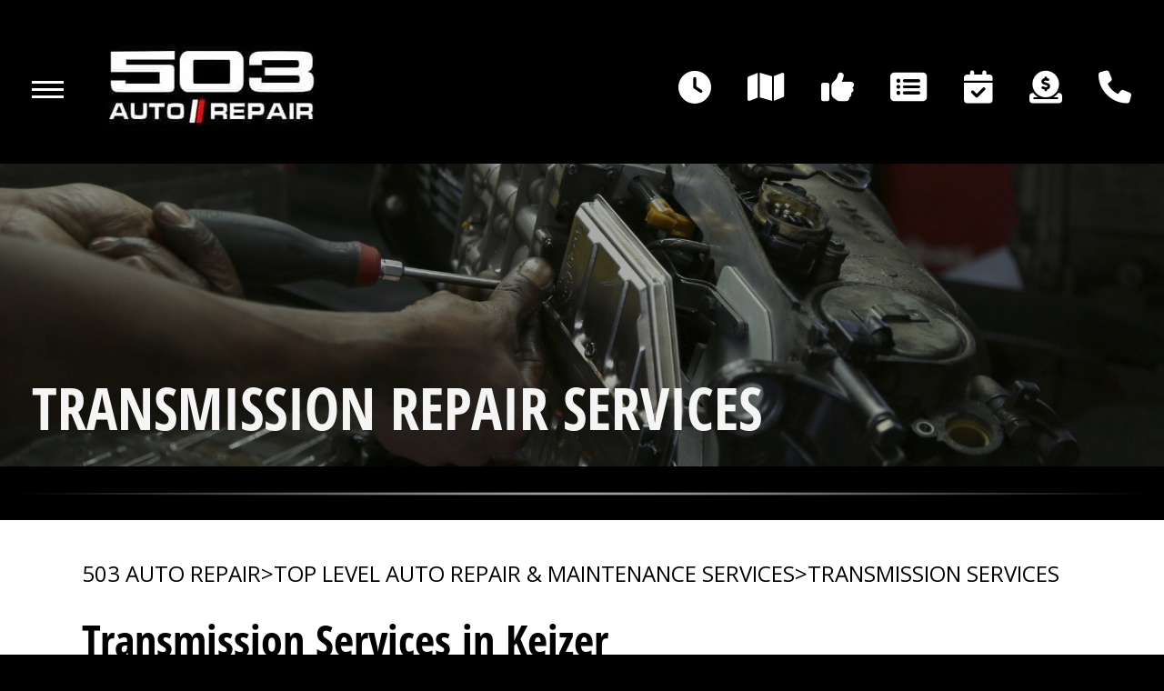

--- FILE ---
content_type: text/html; charset=UTF-8
request_url: https://www.503autorepair.com/Keizer-transmission-repair.html
body_size: 37713
content:
<!DOCTYPE html>
<html lang="en">
<head>

 		<meta charset="utf-8">
	<meta name="viewport" content="width=device-width, initial-scale=1.0">

	<title>Transmission Repair Services | 503 Auto Repair</title>
 	<meta http-equiv="Content-type" content="text/html; charset=utf-8" />
 	<meta name="geo.position" content="44.9780896; -123.0159338"/>
 	<meta name="geo.placename" content="Keizer, OR"/>
 	<meta name="geo.region" content="US-OR" />
 	<meta name="ICBM" content="44.9780896,-123.0159338" />
 	<meta name="Description" content="In Keizer and need transmission repair? Our techs provides dependable service to restore your vehicle's performance. Schedule your repair today!"/>
 	<meta name="viewport" content="width=device-width, initial-scale=1.0">
 	<link rel="shortcut icon" type="image/x-icon" href="https://cdn.repairshopwebsites.com/defaults/images/favicon.ico" />
 	<meta charset="utf-8" />
 	<meta name="thumbnail" content="https://www.503autorepair.com/custom/shopinsideshot.jpg" />         <meta property="og:image" content="https://www.503autorepair.com/custom/shopinsideshot.jpg" />
 	<link rel="canonical" href="https://www.503autorepair.com/Keizer-transmission-repair.html" />
 	
 
 	        <link rel="preload" href="https://cdn.repairshopwebsites.com/defaults/css/rateit.css" as="style" onload="this.onload=null;this.rel='stylesheet'">
<noscript><link rel="stylesheet"https://cdn.repairshopwebsites.com/defaults/css/rateit.css"></noscript>

	<!-- App Styles -->
<link rel="preload" href="https://cdnjs.cloudflare.com/ajax/libs/font-awesome/6.4.0/css/all.min.css" as="style" onload="this.onload=null;this.rel='stylesheet'">
<noscript><link rel="stylesheet"https://cdnjs.cloudflare.com/ajax/libs/font-awesome/6.4.0/css/all.min.css"></noscript>

	<link rel="stylesheet" href="https://cdn.repairshopwebsites.com/templates/74/css/css.css" />
        <link rel="preload" href="https://cdn.repairshopwebsites.com/defaults/css/default.css" as="style" onload="this.onload=null;this.rel='stylesheet'">
<noscript><link rel="stylesheet"https://cdn.repairshopwebsites.com/defaults/css/default.css"></noscript>
 	<style type = "text/css">

body { background-color: #000000; }

body .interior { background-color: #000000; }
.nav-btn span { background-color: #FFFFFF; } 
.nav-secondary { color: #FFFFFF; }



.header, .hero--alt { background-color: #000000; }
.header .header__nav { background-color: #000000; }
.nav { color: #F5F5F5; }
.nav .sub a { background-color: #000000; color: #F5F5F5; }
.nav .sub a:hover { background-color: #D01D27; }
@media (max-width: 1023px) {
   .header .header__nav:before { background-color: #000000; }
}
.header .header__btn { background-color: #D01D27; color: #F5F5F5; }
.header .header__btn:hover { background-color: #FA2A2A; }

.hero .hero__background:after {
background-color: #000;
opacity: .18; }

.hero__entry { color: #F5F5F5; }

.hero__entry .btn { background-color: #C11304; color: #FFFFFF; }

.hero__entry .btn:hover { background-color: #A2A2A2; }

.section-services { color: #F5F5F5; }

.section__main .btn { background-color: #D01D27; color: #F5F5F5; }
.section__main .btn:hover { background-color: #FA2A2A; }

.section-services .section__aside { background-color: #D01D27; color: #F5F5F5; }
.info-panel a[href^="tel:"] { color: #FFD600; }

.section-services .section__aside .btn { background-color: #000000; color: #F5F5F5; }
.section-services .section__aside .btn:hover { background-color: #FA2A2A; }

@media (max-width: 1023px) {
  .article { background-color: #000000; color: #FFFFFF; }
}

.section-offers h2 { color: #F5F5F5; }
.section-offers .box { background-color: #D01D27; color: #F5F5F5; }
.section-offers .btn { background-color: #000000; color: #F5F5F5; }
.section-offers .btn:hover { background-color: #FA2A2A; }

.section-testimonials h2 { color: #FFFFFF; }
.testimonial { background-color: #000000; color: #F5F5F5; }
.section-testimonials .btn { background-color: #D01D27; color: #F5F5F5; }
.section-testimonials .btn:hover { background-color: #FA2A2A; }

.section-news { background-color: #D01D27; color: #F5F5F5; }

.section-partners { background-color: #EFEFEF; color: #D01D27; }
@media (max-width: 1023px) {
  .section-partners .section__inner { background-color: #EFEFEF; }
}

.section-map { background-color: #000000; color: #F5F5F5; }

.footer { background-color: #000000; color: #F5F5F5; }
.footer .footer__links { color: #FA2A2A; }

.bar { background-color: #D01D27; color: #F5F5F5; }

			.cta a:hover { background: #C11304 !important; color: #FFFFFF !important; }


</style>
        	<!-- Vendor JS -->
	<script src="js/jquery-3.6.0.min.js"></script>
<!-- Google Tag Manager --><script>(function(w,d,s,l,i){w[l]=w[l]||[];w[l].push({'gtm.start':new Date().getTime(),event:'gtm.js'});var f=d.getElementsByTagName(s)[0],j=d.createElement(s),dl=l!='dataLayer'?'&l='+l:'';j.async=true;j.src='https://www.googletagmanager.com/gtm.js?id='+i+dl;f.parentNode.insertBefore(j,f);})(window,document,'script','dataLayer','GTM-5ZVLPQZC');</script><!-- End Google Tag Manager -->



</head>
<body class = "interior">
<!-- Google Tag Manager (noscript) --><noscript><iframe src="https://www.googletagmanager.com/ns.html?id=GTM-5ZVLPQZC"height="0" width="0" style="display:none;visibility:hidden"></iframe></noscript><!-- End Google Tag Manager (noscript) -->

	<div class="wrapper">
		<a href="#content" class="sr-only skipper" title="">Skip to main content</a>

		<header class="header">
			<div class="shell">
				<div class="header__inner">
					<div class="header__main">
						<a href="#" class="nav-btn">
							<span></span>
							
							<span></span>
							
							<span></span>
						</a><!-- /.nav-btn -->
		
						<div class="header__nav">
							<a href="#" class="nav-btn" tabindex="-1">
								<span></span>
								
								<span></span>
								
								<span></span>
							</a><!-- /.nav-btn -->
							
							<nav class="nav">
								<ul>
									<li>
										<a href="Keizer-auto-repair-shop-location.html" class="nav__address" tabindex="-1">1301 Candlewood Dr<br>Keizer, OR 97303</a>
									</li>
								</ul>
								
									<ul><li class = " has-dd"><a href = "Keizer-auto-repairs.html">Our Shop</a><div class = "sub"><ul><li><a href = "coupons.html" target = "new">Coupons</a></li><li><a href = "Keizer-auto-repair-shop-location.html">Location</a></li><li><a href = "Keizer-testimonials.html">Reviews</a></li><li><a href = "Keizer-customer-service.html">Customer Service</a></li></ul></div></li><li class = " has-dd"><a href = "Keizer-auto-service-repair.html">Auto Repair</a><div class = "sub"><ul><li><a href = "Keizer-auto-service-repair.html">Repair Services</a></li><li><a href = "guarantee.html">Guarantees</a></li></ul></div></li><li class = " has-dd"><a href = "Keizer-auto-repair-shop.php">Repair Tips</a><div class = "sub"><ul><li><a href = "Keizer-auto-repair-shop.php">Contact Us</a></li><li><a href = "Keizer-broken-car.html">Is My Car Broken?</a></li><li><a href = "Keizer-general-maintenance.html">General Maintenance</a></li><li><a href = "Keizer-helpful-info.html">Cost Saving Tips</a></li><li><a href = "Keizer-gas-price-calculator.php">Trade in a Gas Guzzler</a></li><li><a href = "Keizer-tire-selector.php">Buy Tires</a></li></ul></div></li><li class = " has-dd"><a href = "Keizer-auto-repair-shop.php">Contact Us</a><div class = "sub"><ul><li><a href = "Keizer-auto-repair-shop.php">Contact Us</a></li><li><a href = "Keizer-auto-repair-shop-location.html">Location</a></li><li><a href = "defaults/files/DrivabilityForm.pdf" target = "new">Drop-Off Form</a></li><li><a href = "Keizer-customer-survey.php">Customer Survey</a></li><li><a href = "Keizer-appointment-request.php">Appointment Request</a></li><li><a href = "Keizer-ask-an-expert.php">Ask The Mechanic</a></li></ul></div></li><li><a href = "Keizer-appointment-request.php">Appointment Request</a></li></ul>

							</nav><!-- /.nav -->
		
							<a href="Keizer-appointment-request.php" class="header__btn" tabindex="-1">Appointment</a>
		
							<div class="socials">
								<ul>
									<li><a href = "https://goo.gl/maps/ezn2md42NKui55za8" target='new'><img src = "https://cdn.repairshopwebsites.com/defaults/images/Google.svg" alt = "Google Business Profile" border = "0"></a></li><li><a href = "https://www.facebook.com/503AutoRepair" target='new'><img src = "https://cdn.repairshopwebsites.com/defaults/images/Facebook.svg" alt = "Facebook" border = "0"></a></li>
								</ul>
							</div><!-- /.socials -->
						</div><!-- /.header__nav -->
		
						<a href="index.php" class="logo">
							<img src="custom/logo.webp" alt="503 Auto Repair">
						</a>
					</div><!-- /.header__main -->
		
					<div class="header__aside">
						<nav class="nav-secondary">
							<ul>
								<li>
									<a href="Keizer-auto-repair-shop-location.html"><i class="fa-solid fa-clock" title="Hours"></i></a>
								</li>
								
								<li>
									<a href="Keizer-auto-repair-shop-location.html"><i class="fa-solid fa-map" title="Directions"></i></a>
								</li>
								
								<li>
									<a href="Keizer-testimonials.html"><i class="fa-solid fa-thumbs-up" title="Reviews"></i></a>
								</li>
								
								<li class="hidden-xs">
									<a href="Keizer-auto-service-repair.html"><i class="fa-solid fa-rectangle-list" title="Our Services"></i></a>
								</li>
								
								<li>
									<a href="Keizer-appointment-request.php"><i class="fa-solid fa-calendar-check" title="Make An Appointment"></i></a>
								</li>
								
								<li class="hidden-xs">
									<a href="coupons.html"><i class="fa-solid fa-circle-dollar-to-slot" title="Coupons"></i></a>
								</li>
								
								<li>
									<a href = "tel:5039220051"><i class="fa-solid fa-phone" title="Call Us"></i></a>
								</li>
							</ul>
						</nav><!-- /.nav-secondary -->
					</div><!-- /.header__aside -->
				</div><!-- /.header__inner -->
			</div><!-- /.shell -->
		</header><!-- /.header -->

		<div class="main">

			<div class="hero hero--alt">
				<div class="shell">
					<div class="hero__background">
						<picture>
							<img src="https://cdn.repairshopwebsites.com/defaults/images/Transmission-Services-Banner.jpg">
						</picture>
					</div><!-- /.hero__background -->

					<div class="hero__entry">
						<h1>Transmission Repair Services</h1>
					</div><!-- /.hero__entry -->
				</div><!-- /.shell -->
			</div><!-- /.hero -->

			<section class="section-text" id="content">
				<div class="shell">
					<ul class="breadcrumbs">
						<a href="index.php">503 AUTO REPAIR</a> > <a href = "Keizer-auto-service-repair.html">Top Level Auto Repair & Maintenance Services</a> > <a href = "Keizer-transmission-repair.html">TRANSMISSION SERVICES</a>
					</ul><!-- /.breadcrumbs -->


					<div class="section__entry">
<h2>Transmission Services in Keizer</h2>
<p> At 503 Auto Repair, we understand the terror that comes with the words "transmission repair." Whether manual or automatic, our seasoned experts specialize in various transmissions. A malfunctioning transmission can paralyze your vehicle, but rest assured as our experienced team excels in diagnosing and resolving issues promptly.</p>

<p>Routine transmission fluid flushes help prevent major repair expenses. For complex issues, we meticulously disassemble and repair transmissions, utilizing a vast network of suppliers, manufacturer insights, and expert skills.</p>



		
<img src="https://cdn.repairshopwebsites.com/defaults/images/Transmission-Services-Page.JPG" alt="transmission repair" style="float:right; padding:30px; border-radius:10%;"><h3>Our Transmission Services Include:</h3>
<br>

<p><b>Automatic Transmission</b><br>Automatic transmissions shift gears seamlessly, optimizing driving performance by adjusting gears based on various factors. These transmissions typically feature four to five forward gear ratios, along with a Reverse, Park, and Neutral gear. Shifting between gears occurs automatically once the car is in Drive, eliminating the need for a clutch pedal or manual gear shifting, as in a Manual Transmission. 


</p><p><b>Clutch</b><br>Your car's clutch serves the vital function of enabling the engine and gearbox to engage and disengage during gear changes. This process allows the engine's output shaft to keep spinning while relieving pressure on the gears, preventing them from shifting improperly. 
</p><p><b>Four-Wheel Drive Transmission</b><br>Four-wheel drive (4x4) vehicles boast differential gears, front and rear axles, and a transfer case connected to the transmission. The maintenance of four-wheel drive vehicles necessitates care for the transfer case, front and rear differentials, and transmission fluids. For top-tier service regarding your four-wheel drive transmission, visit us at 1301 Candlewood Dr.</p><p><b>Front-Wheel Drive Transmission</b><br>In front-wheel drive vehicles, the engine exclusively drives the front wheels. Power flows through the transmission to the final drive, then splits and propels the two front wheels through the drive axles. Front-wheel drive vehicles position the engine, transmission, and related components at the front of the car. For front-wheel drive transmission repairs, rely on 503 Auto Repair in Keizer, OR.</p><p><b>Manual Transmission</b><br>Manual Transmission vehicles involve the use of a clutch pedal and gear shift to manually change gears, determined by the vehicle's speed. Manual transmissions can encompass two to eight gears and are categorized into front-wheel drive and rear-wheel drive configurations. Typically, manual transmissions require less maintenance than automatic ones. </p><p><b>Transfer Cases</b><br>A transfer case is a component of four-wheel drive systems in four-wheel drive and all-wheel drive vehicles. It receives power from the transmission and directs it to both front and rear axles. Transfer cases can be chain-driven in most contemporary vehicles. These components connect to the transmission, front and rear axles through drive shafts to ensure maximum control. </p><p><b>Transmission Replacement</b><br>In motor vehicles, the term "transmission" usually refers to the gearbox. The transmission employs gears and gear trains to transmit speed and torque from a rotating power source to another device. Vehicle owners can opt for the replacement of their car's transmission with a new, rebuilt, remanufactured, repaired, or used transmission. 
</p><p><b>Transmission Service, Diagnose and Repair</b><br>The transmission interfaces with key vehicle components and must function optimally for your safety. Transmission services include filter replacements and fluid drainage to prevent transmission damage. 
</p>

<br><h2>Transmission Fluid FAQs</h2>

<script type="application/ld+json">
{
  "@context": "https://schema.org",
  "@type": "FAQPage",
  "mainEntity": [{
    "@type": "Question",
    "name": "What are signs that you need to change your transmission fluid?",
    "acceptedAnswer": {
      "@type": "Answer",
      "text": "The most obvious sign that it is time to change your transmission fluid is a warning light on the dashboard. Other signs may include the car's engine revving when you accelerate or go around corners, difficulty shifting, a chattering noise when you start driving, a slight burning smell or a puddle under your car. Like always, if you are uncertain about a noise, leak or feeling, we encourage you to bring your vehicle to us here at 503 Auto Repair in Keizer."
    }
  },{
    "@type": "Question",
    "name": "How often do you really need to change transmission fluid?",
    "acceptedAnswer": {
      "@type": "Answer",
      "text": "It's important to change your transmission fluid, but the type of transmission you have affects your ideal changing interval. Most cars on the road today have an automatic transmission. If you drive a car with an automatic transmission you need to change your transmission fluid every 60,000 to 100,000 miles. If your car has a manual transmission, it's recommended that you get the transmission fluid changed every 30,000 to 60,000 miles."
    }
  },{
    "@type": "Question",
    "name": "Does a car run better after transmission fluid change?",
    "acceptedAnswer": {
      "@type": "Answer",
      "text": "Yes. Changing your car's transmission fluid regularly is a great way to improve fuel efficiency. Your vehicle's transmission will run smoother after changing the fluid, which means your engine will perform better"
    }
  },{
    "@type": "Question",
    "name": "What is the average life of a transmission?",
    "acceptedAnswer": {
      "@type": "Answer",
      "text": "Regular fluid changes, filter replacements, and following a proper maintenance schedule are crucial for maximizing transmission life. Neglecting these can significantly shorten its lifespan. Most modern automatic transmissions, with proper maintenance, can last anywhere from 100,000 to 200,000 miles. Manual transmissions typically last longer, often exceeding 250,000 miles with good care."
    }
  },{
    "@type": "Question",
    "name": "Which type of transmission lasts the longest?",
    "acceptedAnswer": {
      "@type": "Answer",
      "text": "Opting for a manual transmission means simpler upkeep. They require less frequent servicing than automatics and aren't picky about specific oil types. Cars with stick shifts often enjoy a longer lifespan compared to their automatic siblings of the same model."
    }
  }]
}
</script><h3>What are signs that you need to change your transmission fluid?</h3>
<p>The most obvious sign that it is time to change your transmission fluid is a warning light on the dashboard. Other signs may include the car's engine revving when you accelerate or go around corners, difficulty shifting, a chattering noise when you start driving, a slight burning smell or a puddle under your car. Like always, if you are uncertain about a noise, leak or feeling, we encourage you to bring your vehicle to us here at 503 Auto Repair in Keizer.</p>
<h3>How often do you really need to change transmission fluid?</h3>
<p>It's important to change your transmission fluid, but the type of transmission you have affects your ideal changing interval. Most cars on the road today have an automatic transmission. If you drive a car with an automatic transmission you need to change your transmission fluid every 60,000 to 100,000 miles. If your car has a manual transmission, it's recommended that you get the transmission fluid changed every 30,000 to 60,000 miles.</p><h3>Does a car run better after transmission fluid change?</h3>
<p>Yes. Changing your car's transmission fluid regularly is a great way to improve fuel efficiency. Your vehicle's transmission will run smoother after changing the fluid, which means your engine will perform better.</p><h3>What is the average life of a transmission?</h3>
<p>Regular fluid changes, filter replacements, and following a proper maintenance schedule are crucial for maximizing transmission life. Neglecting these can significantly shorten its lifespan. Most modern automatic transmissions, with proper maintenance, can last anywhere from 100,000 to 200,000 miles. Manual transmissions typically last longer, often exceeding 250,000 miles with good care.</p><h3>Which type of transmission lasts the longest?</h3>
<p>Opting for a manual transmission means simpler upkeep. They require less frequent servicing than automatics and aren't picky about specific oil types. Cars with stick shifts often enjoy a longer lifespan compared to their automatic siblings of the same model.</p>
<br><br>		<div class="cta_container">
		<div class="cta" style="background: linear-gradient(#0F358EB3, #0F358EB3), url(https://cdn.repairshopwebsites.com/defaults/images/Services_CTA_Transmission_Services.jpg); background-size: 100% 100%;">
		<p style="color: #FFFFFF;">To learn more about our Transmission services, call us at <a href = "tel:5039220051">503-922-0051</a> or request a quote by clicking below:</p>
		<br>
		<a style="color: #FFFFFF; background: #C11304;" href="Keizer-auto-repair-shop.php">Request Quote</a>
		</div>
		</div>
		<br>
		<br>

<p>Discover More About Transmission Repair Services At 503 Auto Repair in Keizer<br><br><a href="Keizer-undercar-services.html" > Undercar Services
  </a><br><a href="Keizer-engine-repair.html" > Engine Repair Services  </a></p>


					</div><!-- /.section__entry -->
				</div><!-- /.shell -->
			</section><!-- /.section -->

			<section class="section-testimonials">
				<div class="shell">
					<div class="section__background">
						<picture>
							<img src="images/15.2_testimonials_background.webp" alt="Yellow road marking road surface">
						</picture>
					</div><!-- /.section__background -->

					<header class="section__head">
						<h2>Testimonials</h2>
					</header><!-- /.section__head -->

					<div class="section__body">
						<div class="grid">
							<div class="grid__col grid__col--1of2">
								<div class="testimonial">
									<ul class="list-stars list-stars--small">
										<div class="rateit" data-rateit-value="5.0" data-rateit-ispreset="true" data-rateit-readonly="true"></div>
									</ul><!-- /.list-stars list-stars-/-small -->
									
									<div class="testimonial__entry">
										<small><img itemprop="image" class = "hidden-image" src="custom/logo.webp" alt="reviewicon"/><meta itemprop="name" content="503 Auto Repair"><meta itemprop="priceRange" content="$"><meta itemprop="telephone" content="503-922-0051"></small>
										
										<blockquote>Fixed my AC quick! Very trustworthy and professional.</blockquote>
										
										<cite>~ <span itemprop="author">adrian lyons-lopez</span><meta itemprop="datePublished" content="2024-08-07">, 08/07/2024</cite>
									</div><!-- /.testimonial__entry -->

									<a href="Keizer-testimonials.html" class="testimonial__link visible-xs-inline-block">Read more reviews ></a>
								</div><!-- /.testimonial -->
							</div><!-- /.grid__col-/-1of2 -->
							
							<div class="grid__col grid__col--1of2">
								<div class="testimonial">
									<ul class="list-stars list-stars--small">
										<div class="rateit" data-rateit-value="5.0" data-rateit-ispreset="true" data-rateit-readonly="true"></div>
									</ul><!-- /.list-stars list-stars-/-small -->
									
									<div class="testimonial__entry">
										<small><img itemprop="image" class = "hidden-image" src="custom/logo.webp" alt="reviewicon"/><meta itemprop="name" content="503 Auto Repair"><meta itemprop="priceRange" content="$"><meta itemprop="telephone" content="503-922-0051"></small>
										
										<blockquote>Car was having issues so I brought it in and got it resolved quickly. Great experience</blockquote>
										
										<cite>~ <span itemprop="author">matthew weiner</span><meta itemprop="datePublished" content="2024-07-07">, 07/07/2024</cite>
									</div><!-- /.testimonial__entry -->

									<a href="Keizer-testimonials.html" class="testimonial__link visible-xs-inline-block">Read more reviews ></a>
								</div><!-- /.testimonial -->
							</div><!-- /.grid__col-/-1of2 -->
						</div><!-- /.grid -->
					</div><!-- /.section__body -->

					<div class="section__actions">
						<a href="Keizer-testimonials.html" class="btn"><i class="fa-solid fa-thumbs-up"></i>Read reviews</a>
					</div><!-- /.section__actions -->
				</div><!-- /.shell -->
			</section><!-- /.section -->

		</div><!-- /.main -->

		<div class="footer">
			<div class="shell">
				<h2>503 Auto Repair</h2>
				
				<ul class="footer__links">
					<li><a href = "Keizer-auto-service-repair.html">Auto Repair Services</a></li>
					<li><a href = "coupons.html" >Maintenance Coupons</a></li>
				</ul><!-- /.footer__links -->
		
				<div class="footer__body">
					<div class="footer__cols">
						<div class="footer__col footer__col--1of2">
							<div class="footer__entry">
								503 Auto Repair<br>
									1301 Candlewood Dr<br>
								Keizer, OR 97303</a>
		
								<a href = "tel:5039220051">503-922-0051</a>
							</div><!-- /.footer__entry -->
						</div><!-- /.footer__col footer__col-/-1of2 -->
					</div><!-- /.footer__cols -->
				</div><!-- /.footer__body -->
		
				<p>Call today at <a href = "tel:5039220051">503-922-0051</a> or come by the shop at 1301 Candlewood Dr, Keizer, OR 97303. Ask any car or truck owner in Keizer who they recommend. Chances are they will tell you 503 Auto Repair.</p>
			</div><!-- /.shell -->
		</div><!-- /.footer -->

		<div class="bar">
			<div class="shell">
				<div class="bar__inner">
					<div class="bar__main">
						<p>Copyright @ <script type="text/javascript">var today=new Date(); document.write(today.getFullYear());</script><a href="http://www.repairshopwebsites.com" target="new"> Repair Shop Websites</a>. All Rights Reserved | View Our <a href="privacy-policy.html">Privacy Policy</a></p>
					</div><!-- /.bar__main -->
					
					<div class="bar__aside">
						<ul class="list-payments">
							<li><img src="https://cdn.repairshopwebsites.com/defaults/images/pay_financing.png" alt = "Financing Available"></li><li><img src="https://cdn.repairshopwebsites.com/defaults/images/pay_amex.png" alt = "American Express"></li><li><img src="https://cdn.repairshopwebsites.com/defaults/images/pay_cash.png" alt = "Cash"></li><li><img src="https://cdn.repairshopwebsites.com/defaults/images/pay_check.png" alt = "Check"></li><li><img src="https://cdn.repairshopwebsites.com/defaults/images/pay_debit_atm.png" alt = "Debit / ATM"></li><li><img src="https://cdn.repairshopwebsites.com/defaults/images/pay_discover.png" alt = "Discover Card"></li><li><img src="https://cdn.repairshopwebsites.com/defaults/images/pay_fleetcards.png" alt = "Fleetcards"></li><li><img src="https://cdn.repairshopwebsites.com/defaults/images/pay_MC.png" alt = "Master Card"></li><li><img src="https://cdn.repairshopwebsites.com/defaults/images/pay_visa.png" alt = "Visa"></li>
						</ul><!-- /.list-payments -->
					</div><!-- /.bar__aside -->
				</div><!-- /.bar__inner -->
			</div><!-- /.shell -->
		</div><!-- /.bar -->

		<div class="footer-call-btn-overlay">
			<a href="tel:503-922-0051" class="btn__content lmc_main">
				<strong>TAP TO CALL NOW</strong>

				<span class = "lmc_main">503-922-0051</span>
			</a>

			<a href="#" class="btn__close">X</a>
		</div>

        	<!-- Vendor JS -->

	<script src="https://cdn.repairshopwebsites.com/templates/74/js/functions.js"></script>

	<script type="text/javascript" src="https://cdn.repairshopwebsites.com/defaults/js/jquery.rateit.js" defer></script>




<script type="application/ld+json"> { "@context" : "http://schema.org", "@type" : "AutoRepair", "name" : "503 Auto Repair", "description" : "503 Auto Repair | Expert Auto Repair Services in Keizer, OR. Call Today 503-922-0051 or drop by 1301 Candlewood Dr", "url" : "https://www.503autorepair.com", "id" : "https://www.503autorepair.com/", "image" : "https://www.503autorepair.com/custom/logo.webp", "priceRange" : "$", "address" : { "@type": "PostalAddress", "streetAddress": "1301 Candlewood Dr", "addressLocality": "Keizer", "addressRegion": "OR", "postalCode": "97303", "addressCountry": "US"}, "geo" : { "@type": "GeoCoordinates", "latitude": "44.9780896", "longitude": "-123.0159338"}, "telephone" : "503-922-0051", "openingHours": [ "Mo 08:00-17:00", "Tu 08:00-17:00", "We 08:00-17:00", "Th 08:00-17:00", "Fr 08:00-17:00"], "areaServed" : ["Keizer", "Hayesville", "Hayesville", "Salem", "Woodburn", "Dallas", "Newberg", "Albany", "Canby", "Wilsonville"], "sameAs" : ["https://goo.gl/maps/ezn2md42NKui55za8","https://www.facebook.com/503AutoRepair"], "aggregateRating" : {"@type": "AggregateRating", "ratingValue": "5.0",  "reviewCount": "18"},"review": [{"@type": "Review", "url": "https://www.503autorepair.com/Hayesville-testimonials.html","author": {"@type": "Person","name": "adrian lyons-lopez" },"description": "Fixed my AC quick! Very trustworthy and professional.", "inLanguage": "en", "reviewRating": { "@type": "Rating","worstRating": 1,"bestRating": 5,"ratingValue": 5.0}},{"@type": "Review", "url": "https://www.503autorepair.com/Hayesville-testimonials.html","author": {"@type": "Person","name": "matthew weiner" },"description": "Car was having issues so I brought it in and got it resolved quickly. Great experience", "inLanguage": "en", "reviewRating": { "@type": "Rating","worstRating": 1,"bestRating": 5,"ratingValue": 5.0}},{"@type": "Review", "url": "https://www.503autorepair.com/Hayesville-testimonials.html","author": {"@type": "Person","name": "Sarah Mitich" },"description": "Quality work, completed in a timely manner and affordable prices. 10/10 would recommend.", "inLanguage": "en", "reviewRating": { "@type": "Rating","worstRating": 1,"bestRating": 5,"ratingValue": 5.0}},{"@type": "Review", "url": "https://www.503autorepair.com/Hayesville-testimonials.html","author": {"@type": "Person","name": "Karisa Patton" },"description": "We bought my son's first car from tom last year.  I had no concerns about being sold a bad car as he is very thorough with his inspections and fixing issues before he puts them up for sale. The car is still in great running condition.  He also fixed some issues with my own car and didn't give up with trying to figure out what was wrong with it as nobody could diagnose the issue.  Luckily it ended up being an easy fix and now my car runs great again! I really didn't want to buy a new car so I was so grateful tom figured it out and it the cost was reasonable for all the work he put in. 100% would use again for any repairs and I plan on purchasing with Tom again here in a few months when my other son is getting ready to start driving.", "inLanguage": "en", "reviewRating": { "@type": "Rating","worstRating": 1,"bestRating": 5,"ratingValue": 5.0}},{"@type": "Review", "url": "https://www.503autorepair.com/Hayesville-testimonials.html","author": {"@type": "Person","name": "charles smith" },"description": "He does all my auto work and does an excellent job can't recommend them enough!", "inLanguage": "en", "reviewRating": { "@type": "Rating","worstRating": 1,"bestRating": 5,"ratingValue": 5.0}},{"@type": "Review", "url": "https://www.503autorepair.com/Hayesville-testimonials.html","author": {"@type": "Person","name": "Legends" },"description": "Me and my Girlfriend had a 2005 prius repaired here, the experience was excellent. Tom is very knowledgeable and friendly. We will definitely return in the future.", "inLanguage": "en", "reviewRating": { "@type": "Rating","worstRating": 1,"bestRating": 5,"ratingValue": 5.0}},{"@type": "Review", "url": "https://www.503autorepair.com/Hayesville-testimonials.html","author": {"@type": "Person","name": "Jared Adams" },"description": "Just called these guys from the coast. I was not able to get any satisfactory help over here and so I called them and they were very kind very informative and were able to answer my questions very succinctly with reasonable quotes on the services that they recommended to fix my problems. Even though they are an hour and a half away from me I believe that I will be using them as my mechanics. If this first interaction is any indication I will be a loyal customer of theirs.", "inLanguage": "en", "reviewRating": { "@type": "Rating","worstRating": 1,"bestRating": 5,"ratingValue": 5.0}},{"@type": "Review", "url": "https://www.503autorepair.com/Hayesville-testimonials.html","author": {"@type": "Person","name": "Jesus Rosales" },"description": "Out of all the shops in Salem this is hands down my go to. Experienced guys that know what they're doing and are giving you some of the best prices out there now a days. For 2 summers Subaru couldn't fix my ac and Brandon got it done in 30 minutes. I'm getting some body work done and I'm not mad about the quote I was given. 10/10 I would recommend .", "inLanguage": "en", "reviewRating": { "@type": "Rating","worstRating": 1,"bestRating": 5,"ratingValue": 5.0}},{"@type": "Review", "url": "https://www.503autorepair.com/Hayesville-testimonials.html","author": {"@type": "Person","name": "Erin Ellis" },"description": "I have found my new repair shop! 503 Auto Repair replaced my brake pads and rotors for a great price; done quickly and correctly. Tom provided excellent customer service and treated me with respect. I will be recommending them to everyone!", "inLanguage": "en", "reviewRating": { "@type": "Rating","worstRating": 1,"bestRating": 5,"ratingValue": 5.0}},{"@type": "Review", "url": "https://www.503autorepair.com/Hayesville-testimonials.html","author": {"@type": "Person","name": "Steve G" },"description": "I highly recommend this shop. I told them I  needed my 04 F150 reliable because I tow in the mountains. They bullet proofed my truck and it runs and sounds awesome.", "inLanguage": "en", "reviewRating": { "@type": "Rating","worstRating": 1,"bestRating": 5,"ratingValue": 5.0}},{"@type": "Review", "url": "https://www.503autorepair.com/Hayesville-testimonials.html","author": {"@type": "Person","name": "Candace Olvera (Candy)" },"description": "They are def my new go-to guys for all of my auto issues. They were super friendly and knew what they were doing. It's hard to find someone that knows their stuff when it comes to Cadillacs.\r\n\r\n**Thank you guys so much!", "inLanguage": "en", "reviewRating": { "@type": "Rating","worstRating": 1,"bestRating": 5,"ratingValue": 5.0}},{"@type": "Review", "url": "https://www.503autorepair.com/Hayesville-testimonials.html","author": {"@type": "Person","name": "Sydney Bates" },"description": "Super helpful and friendly staff! Got my car in quick and had reasonable prices.", "inLanguage": "en", "reviewRating": { "@type": "Rating","worstRating": 1,"bestRating": 5,"ratingValue": 5.0}},{"@type": "Review", "url": "https://www.503autorepair.com/Hayesville-testimonials.html","author": {"@type": "Person","name": "Tai Danh" },"description": "The folks at 503 Auto Repair repaired my Prius. It has been sitting in a field for over 2 years and they brought it back to life. They are your Prius expert, they made it safe and reliable again! They even did a great job detailing the car. Already put 5,000 miles on it since I got it repaired, no issues. Highly recommended.", "inLanguage": "en", "reviewRating": { "@type": "Rating","worstRating": 1,"bestRating": 5,"ratingValue": 5.0}},{"@type": "Review", "url": "https://www.503autorepair.com/Hayesville-testimonials.html","author": {"@type": "Person","name": "Mathew Waterworth" },"description": "Got me in basically same day I called and was able to have the parts needed to fix my car that day while working on other things. I was quoted 700 for my job at more than a few places however these guys came it at 400 makes me wonder why the other places needed so much more. Same items used just 300 more bucks. Will make it a goal to check with these guys moving forward that's for sure.", "inLanguage": "en", "reviewRating": { "@type": "Rating","worstRating": 1,"bestRating": 5,"ratingValue": 5.0}},{"@type": "Review", "url": "https://www.503autorepair.com/Hayesville-testimonials.html","author": {"@type": "Person","name": "Jake Durig" },"description": "Brandon is the man! Took on my big suspension/brake conversion job without hesitation, overcame insane challenges like missing hardware, really went the extra mile when new obstacles arose and conquered then.\r\n\r\nThis is the kind of shop you want working on your car! At that, a shop unafraid to take on the hard mode challenges and get it DONE. Support local! Give em a ring!", "inLanguage": "en", "reviewRating": { "@type": "Rating","worstRating": 1,"bestRating": 5,"ratingValue": 5.0}},{"@type": "Review", "url": "https://www.503autorepair.com/Hayesville-testimonials.html","author": {"@type": "Person","name": "Shayla" },"description": "I woke up today so stressed because my car has been having issues and I decided it was time I took it in! I was so worried it would crash on me but 503 Auto Repair Absolutely had the best customer service hands down i could ever ask for. they went above and beyond for me and this mama is just so thankful. Had my car ready within hours + it's safe to drive again. It was extremely inexpensive as well!!\r\n\r\nif you are having car issues - this is THE place to go!!\r\nThank you to all the men at 503 for helping me!! ", "inLanguage": "en", "reviewRating": { "@type": "Rating","worstRating": 1,"bestRating": 5,"ratingValue": 5.0}},{"@type": "Review", "url": "https://www.503autorepair.com/Hayesville-testimonials.html","author": {"@type": "Person","name": "Buck C." },"description": "Brandon replaced the the serpentine and water pump belts and and did some lighting work on my 2014 mazda3 fast and right.  Great experience!", "inLanguage": "en", "reviewRating": { "@type": "Rating","worstRating": 1,"bestRating": 5,"ratingValue": 5.0}},{"@type": "Review", "url": "https://www.503autorepair.com/Hayesville-testimonials.html","author": {"@type": "Person","name": "Thomas B." },"description": "Brandon at 503 Auto Repair knows his stuff. He's been a dealership tech for Mercedes Benz, Subaru, Kia, and Dodge. He is well versed in European, Japanese, and American cars. I had him do the head gaskets on my 2011 Subaru Forester with all OEM parts for half the cost of the dealership.", "inLanguage": "en", "reviewRating": { "@type": "Rating","worstRating": 1,"bestRating": 5,"ratingValue": 5.0}}]} </script>

</body>
</html>
